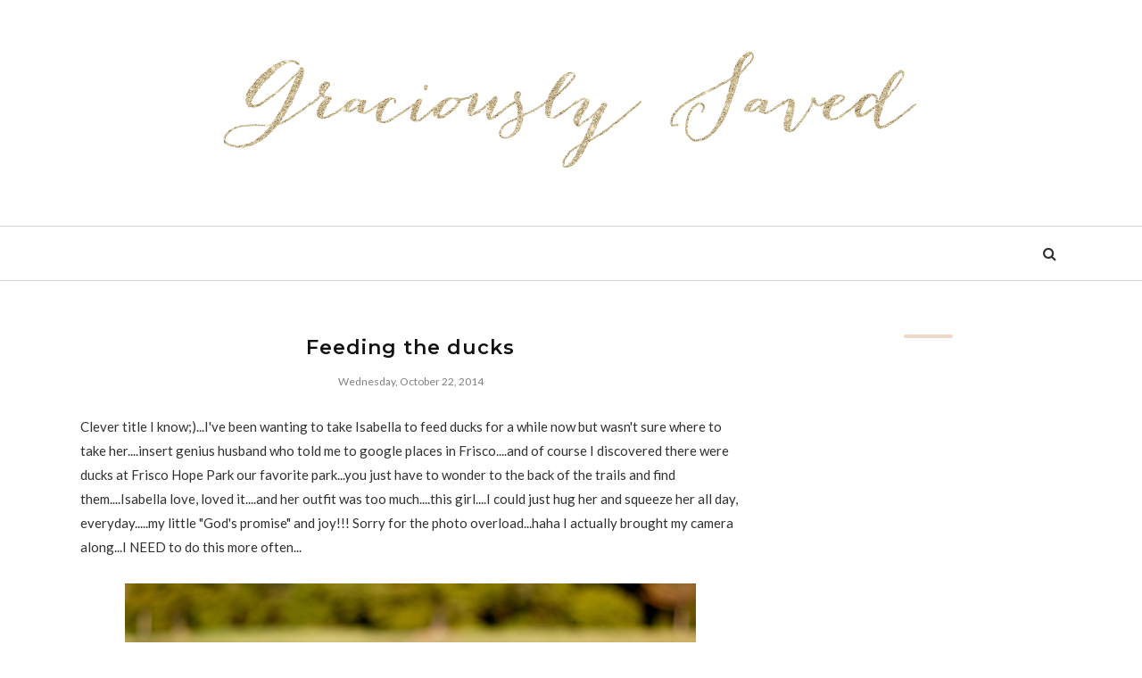

--- FILE ---
content_type: text/html; charset=utf-8
request_url: https://www.google.com/recaptcha/api2/aframe
body_size: 267
content:
<!DOCTYPE HTML><html><head><meta http-equiv="content-type" content="text/html; charset=UTF-8"></head><body><script nonce="crpf4HwZ4X-LLJD_q0yIyg">/** Anti-fraud and anti-abuse applications only. See google.com/recaptcha */ try{var clients={'sodar':'https://pagead2.googlesyndication.com/pagead/sodar?'};window.addEventListener("message",function(a){try{if(a.source===window.parent){var b=JSON.parse(a.data);var c=clients[b['id']];if(c){var d=document.createElement('img');d.src=c+b['params']+'&rc='+(localStorage.getItem("rc::a")?sessionStorage.getItem("rc::b"):"");window.document.body.appendChild(d);sessionStorage.setItem("rc::e",parseInt(sessionStorage.getItem("rc::e")||0)+1);localStorage.setItem("rc::h",'1768361037098');}}}catch(b){}});window.parent.postMessage("_grecaptcha_ready", "*");}catch(b){}</script></body></html>

--- FILE ---
content_type: text/javascript; charset=UTF-8
request_url: https://www.graciouslysaved.com/feeds/posts/summary/?callback=jQuery112007407648065400312_1768361012822&category=Isabella&max-results=5&alt=json-in-script
body_size: 3751
content:
// API callback
jQuery112007407648065400312_1768361012822({"version":"1.0","encoding":"UTF-8","feed":{"xmlns":"http://www.w3.org/2005/Atom","xmlns$openSearch":"http://a9.com/-/spec/opensearchrss/1.0/","xmlns$blogger":"http://schemas.google.com/blogger/2008","xmlns$georss":"http://www.georss.org/georss","xmlns$gd":"http://schemas.google.com/g/2005","xmlns$thr":"http://purl.org/syndication/thread/1.0","id":{"$t":"tag:blogger.com,1999:blog-7694664879385996631"},"updated":{"$t":"2026-01-04T00:31:30.497-08:00"},"category":[{"term":"Holidays"},{"term":"Weekend Wrap up"},{"term":"Foto Friday"},{"term":"Friday Favorites"},{"term":"McDonald Fun"},{"term":"Isabella"},{"term":"Parties"},{"term":"must haves"},{"term":"Month-to-month"},{"term":"Bumpdate"},{"term":"gifts"},{"term":"travels"},{"term":"baby must haves"},{"term":"Mom updates"},{"term":"Recipes"},{"term":"Life lately"},{"term":"Cayson"},{"term":"Holiday"},{"term":"Month-to-Month Cayson"},{"term":"What I'm loving Wednesday"},{"term":"Christmas\nHoliday"},{"term":"Family"},{"term":"Miracle #2"},{"term":"month to month Addi"},{"term":"Baby"},{"term":"Addilyn"},{"term":"Faith"},{"term":"Joe update"},{"term":"Baby Showers"},{"term":"Week in review"},{"term":"DIY"},{"term":"Easter"},{"term":"Kid style"},{"term":"gift guides"},{"term":"Baby style"},{"term":"home tour"},{"term":"school"},{"term":"baby food"},{"term":"Bumpdates Baby #3"},{"term":"Crafty"},{"term":"Valentines"},{"term":"back to school"},{"term":"halloween"},{"term":"style"},{"term":"Health"},{"term":"NSale"},{"term":"summer"},{"term":"CANCER SUCKS"},{"term":"Crock pot meals"},{"term":"organization"},{"term":"Bluebonnets"},{"term":"Book club"},{"term":"Healthy living"},{"term":"July 4th"},{"term":"Registry Must Haves"},{"term":"TBT"},{"term":"WWW"},{"term":"outdoor"},{"term":"Disney"},{"term":"Goals"},{"term":"Hospital bag must haves"},{"term":"Taylor swift"},{"term":"Videos"},{"term":"WIWW"},{"term":"breastfeeding"},{"term":"graciously saved"},{"term":"sports"},{"term":"A day in the life"},{"term":"Camp"},{"term":"Immunizations"},{"term":"Maternity"},{"term":"Memorial day"},{"term":"Rodan and fields"},{"term":"essential oils"},{"term":"gymnastics"},{"term":"mothers day"},{"term":"new years eve"},{"term":"potty training"},{"term":"pregnancy"},{"term":"puppy"},{"term":"skin care"}],"title":{"type":"text","$t":"graciously saved"},"subtitle":{"type":"html","$t":"Graciously Saved"},"link":[{"rel":"http://schemas.google.com/g/2005#feed","type":"application/atom+xml","href":"https:\/\/www.graciouslysaved.com\/feeds\/posts\/summary"},{"rel":"self","type":"application/atom+xml","href":"https:\/\/www.blogger.com\/feeds\/7694664879385996631\/posts\/summary?alt=json-in-script\u0026max-results=5\u0026category=Isabella"},{"rel":"alternate","type":"text/html","href":"https:\/\/www.graciouslysaved.com\/search\/label\/Isabella"},{"rel":"hub","href":"http://pubsubhubbub.appspot.com/"},{"rel":"next","type":"application/atom+xml","href":"https:\/\/www.blogger.com\/feeds\/7694664879385996631\/posts\/summary?alt=json-in-script\u0026start-index=6\u0026max-results=5\u0026category=Isabella"}],"author":[{"name":{"$t":"stephemcdonald"},"uri":{"$t":"http:\/\/www.blogger.com\/profile\/00594326085622579206"},"email":{"$t":"noreply@blogger.com"},"gd$image":{"rel":"http://schemas.google.com/g/2005#thumbnail","width":"16","height":"16","src":"https:\/\/img1.blogblog.com\/img\/b16-rounded.gif"}}],"generator":{"version":"7.00","uri":"http://www.blogger.com","$t":"Blogger"},"openSearch$totalResults":{"$t":"109"},"openSearch$startIndex":{"$t":"1"},"openSearch$itemsPerPage":{"$t":"5"},"entry":[{"id":{"$t":"tag:blogger.com,1999:blog-7694664879385996631.post-1349846461950543353"},"published":{"$t":"2023-08-17T15:53:00.005-07:00"},"updated":{"$t":"2023-08-17T16:49:11.105-07:00"},"category":[{"scheme":"http://www.blogger.com/atom/ns#","term":"back to school"},{"scheme":"http://www.blogger.com/atom/ns#","term":"Isabella"},{"scheme":"http://www.blogger.com/atom/ns#","term":"school"}],"title":{"type":"text","$t":"Girl's period ready bag"},"summary":{"type":"text","$t":"\u0026nbsp;Isabella, I believe, is far from starting her period but she wanted to make sure she had everything she needed this year just in case. \u0026nbsp;She loved helping me load this.\u0026nbsp;\n\n!function(w,i,d,g,e,t){d.getElementById(i)||(element=d.createElement(t),element.id=i,element.src=\"https:\/\/widgets.rewardstyle.com\"+e,d.body.appendChild(element)),w.hasOwnProperty(g)===!0\u0026\u0026\"complete\"===d.readyState"},"link":[{"rel":"replies","type":"application/atom+xml","href":"https:\/\/www.graciouslysaved.com\/feeds\/1349846461950543353\/comments\/default","title":"Post Comments"},{"rel":"replies","type":"text/html","href":"https:\/\/www.graciouslysaved.com\/2023\/08\/girls-period-ready-bag.html#comment-form","title":"0 Comments"},{"rel":"edit","type":"application/atom+xml","href":"https:\/\/www.blogger.com\/feeds\/7694664879385996631\/posts\/default\/1349846461950543353"},{"rel":"self","type":"application/atom+xml","href":"https:\/\/www.blogger.com\/feeds\/7694664879385996631\/posts\/default\/1349846461950543353"},{"rel":"alternate","type":"text/html","href":"https:\/\/www.graciouslysaved.com\/2023\/08\/girls-period-ready-bag.html","title":"Girl's period ready bag"}],"author":[{"name":{"$t":"stephemcdonald"},"uri":{"$t":"http:\/\/www.blogger.com\/profile\/00594326085622579206"},"email":{"$t":"noreply@blogger.com"},"gd$image":{"rel":"http://schemas.google.com/g/2005#thumbnail","width":"16","height":"16","src":"https:\/\/img1.blogblog.com\/img\/b16-rounded.gif"}}],"media$thumbnail":{"xmlns$media":"http://search.yahoo.com/mrss/","url":"https:\/\/blogger.googleusercontent.com\/img\/b\/R29vZ2xl\/AVvXsEj4922sqmRpSbeh8-_Zf598DbMZtCITVmRrINQk3g3VpjtF6Wa4siqrhltlF56lHIFcujBDOPTgdyWxf3lcmY3sdhZ8pV27AnrD3xw5WzzB0bayCA7tQhng8gYmNzFeSan3--wRRGmUI3Pqj4diBx6wKd-ddQ2SgupidsnrDqz789-0ORPO3df_LHnfQbs\/s72-w480-h640-c\/IMG_1356.jpeg","height":"72","width":"72"},"thr$total":{"$t":"0"}},{"id":{"$t":"tag:blogger.com,1999:blog-7694664879385996631.post-8227894483480253931"},"published":{"$t":"2023-03-10T06:56:00.000-08:00"},"updated":{"$t":"2023-03-10T06:56:54.541-08:00"},"category":[{"scheme":"http://www.blogger.com/atom/ns#","term":"Isabella"},{"scheme":"http://www.blogger.com/atom/ns#","term":"must haves"},{"scheme":"http://www.blogger.com/atom/ns#","term":"skin care"}],"title":{"type":"text","$t":"Tween skincare favorites"},"summary":{"type":"text","$t":"Tween skin care favorites....!function(w,i,d,g,e,t){d.getElementById(i)||(element=d.createElement(t),element.id=i,element.src=\"https:\/\/widgets.rewardstyle.com\"+e,d.body.appendChild(element)),w.hasOwnProperty(g)===!0\u0026\u0026\"complete\"===d.readyState\u0026\u0026w[g].init()}(window,\"lookbook-script\",document,\"__lookbook\",\"\/js\/lookbook.js\",\"script\")JavaScript is currently disabled in this browser. Reactivate it to "},"link":[{"rel":"replies","type":"application/atom+xml","href":"https:\/\/www.graciouslysaved.com\/feeds\/8227894483480253931\/comments\/default","title":"Post Comments"},{"rel":"replies","type":"text/html","href":"https:\/\/www.graciouslysaved.com\/2023\/03\/tween-skincare-favorites.html#comment-form","title":"0 Comments"},{"rel":"edit","type":"application/atom+xml","href":"https:\/\/www.blogger.com\/feeds\/7694664879385996631\/posts\/default\/8227894483480253931"},{"rel":"self","type":"application/atom+xml","href":"https:\/\/www.blogger.com\/feeds\/7694664879385996631\/posts\/default\/8227894483480253931"},{"rel":"alternate","type":"text/html","href":"https:\/\/www.graciouslysaved.com\/2023\/03\/tween-skincare-favorites.html","title":"Tween skincare favorites"}],"author":[{"name":{"$t":"Stephanie McDonald"},"uri":{"$t":"http:\/\/www.blogger.com\/profile\/01578071434898957799"},"email":{"$t":"noreply@blogger.com"},"gd$image":{"rel":"http://schemas.google.com/g/2005#thumbnail","width":"16","height":"16","src":"https:\/\/img1.blogblog.com\/img\/b16-rounded.gif"}}],"media$thumbnail":{"xmlns$media":"http://search.yahoo.com/mrss/","url":"https:\/\/blogger.googleusercontent.com\/img\/b\/R29vZ2xl\/AVvXsEiSg2-aiUZ80cUk7xE6-RrUuAPF11lfev5FQkBCgPBNoy2Pdy46qlH545muoUPUxWG1pLSsi0544WfsEVfmjVjhUljTwtse91S7iAZXo_Fle1uXDQZDeB0kL67k5uV5UefstPRByH3y8NByCxjMFne99gLKNwXRKZ4V0ecomF-uy4rj7gUozjgBK384lQ\/s72-w512-h640-c\/IMG_3575.JPG","height":"72","width":"72"},"thr$total":{"$t":"0"}},{"id":{"$t":"tag:blogger.com,1999:blog-7694664879385996631.post-4824140836298127087"},"published":{"$t":"2019-06-24T10:57:00.003-07:00"},"updated":{"$t":"2019-06-24T10:57:56.434-07:00"},"category":[{"scheme":"http://www.blogger.com/atom/ns#","term":"Isabella"}],"title":{"type":"text","$t":"Isabella's dance recital 2019"},"summary":{"type":"text","$t":"Be still my heart...I'm not sure there is anything sweeter than little girls dancing their hearts out in costumes. I am obsessed with recital days. Isabella has been begging to be on stage for years and really wants to be famous like \"Jojo Siwa.\" Isabella had the cutest crew there to watch her and loved every minute. She was SO excited to get flowers and said \"I wasn't nervous at all.\" Love this "},"link":[{"rel":"replies","type":"application/atom+xml","href":"https:\/\/www.graciouslysaved.com\/feeds\/4824140836298127087\/comments\/default","title":"Post Comments"},{"rel":"replies","type":"text/html","href":"https:\/\/www.graciouslysaved.com\/2019\/06\/isabellas-ballet-recital-2019.html#comment-form","title":"0 Comments"},{"rel":"edit","type":"application/atom+xml","href":"https:\/\/www.blogger.com\/feeds\/7694664879385996631\/posts\/default\/4824140836298127087"},{"rel":"self","type":"application/atom+xml","href":"https:\/\/www.blogger.com\/feeds\/7694664879385996631\/posts\/default\/4824140836298127087"},{"rel":"alternate","type":"text/html","href":"https:\/\/www.graciouslysaved.com\/2019\/06\/isabellas-ballet-recital-2019.html","title":"Isabella's dance recital 2019"}],"author":[{"name":{"$t":"stephemcdonald"},"uri":{"$t":"http:\/\/www.blogger.com\/profile\/00594326085622579206"},"email":{"$t":"noreply@blogger.com"},"gd$image":{"rel":"http://schemas.google.com/g/2005#thumbnail","width":"16","height":"16","src":"https:\/\/img1.blogblog.com\/img\/b16-rounded.gif"}}],"media$thumbnail":{"xmlns$media":"http://search.yahoo.com/mrss/","url":"https:\/\/blogger.googleusercontent.com\/img\/b\/R29vZ2xl\/AVvXsEgclRe_V6wLkV0o32HJIDsD76eJlFHJ1l1QgwitFTNt7eD1V36QCzu5zMOHy0UyneoIIXyyY5kCjosntMMrbM1136ufZwH8rUul54vV3E5MmeJNsV5flaUuw6H4KckFaVfINWgZSaQXnUE\/s72-c\/17.jpg","height":"72","width":"72"},"thr$total":{"$t":"0"}},{"id":{"$t":"tag:blogger.com,1999:blog-7694664879385996631.post-6754558258863548174"},"published":{"$t":"2019-01-31T18:07:00.002-08:00"},"updated":{"$t":"2019-02-01T04:53:45.425-08:00"},"category":[{"scheme":"http://www.blogger.com/atom/ns#","term":"Isabella"},{"scheme":"http://www.blogger.com/atom/ns#","term":"Month-to-month"}],"title":{"type":"text","$t":"6 years- Isabella"},"summary":{"type":"text","$t":"\nA little late post but had to get this done. Your pediatrician was booked until January for your well visit so I just waited for this post;) That's what happens when your mom forgets to schedule your well visit until the day before your birthday, eek! My sweet Isabella how in the world are you 6?! Seriously 6! Each year genuinely gets sweeter and better. You are my little mini me and best little"},"link":[{"rel":"replies","type":"application/atom+xml","href":"https:\/\/www.graciouslysaved.com\/feeds\/6754558258863548174\/comments\/default","title":"Post Comments"},{"rel":"replies","type":"text/html","href":"https:\/\/www.graciouslysaved.com\/2019\/01\/6-years-isabella.html#comment-form","title":"0 Comments"},{"rel":"edit","type":"application/atom+xml","href":"https:\/\/www.blogger.com\/feeds\/7694664879385996631\/posts\/default\/6754558258863548174"},{"rel":"self","type":"application/atom+xml","href":"https:\/\/www.blogger.com\/feeds\/7694664879385996631\/posts\/default\/6754558258863548174"},{"rel":"alternate","type":"text/html","href":"https:\/\/www.graciouslysaved.com\/2019\/01\/6-years-isabella.html","title":"6 years- Isabella"}],"author":[{"name":{"$t":"stephemcdonald"},"uri":{"$t":"http:\/\/www.blogger.com\/profile\/00594326085622579206"},"email":{"$t":"noreply@blogger.com"},"gd$image":{"rel":"http://schemas.google.com/g/2005#thumbnail","width":"16","height":"16","src":"https:\/\/img1.blogblog.com\/img\/b16-rounded.gif"}}],"media$thumbnail":{"xmlns$media":"http://search.yahoo.com/mrss/","url":"https:\/\/blogger.googleusercontent.com\/img\/b\/R29vZ2xl\/AVvXsEhPlHuaZWcug5059uioc8Wu5LB6avxSiA-sXbddeK_CQ_Ez1oDNA7euiBn7vJYGX_fWZF3E-ipIoxLbjk4DZc65DGSLM8JW3JYE28OoUg2uQA93ywibT8Rs_rv3f8fMC8bdeHJ6qHOoS1Q\/s72-c\/image4.jpeg","height":"72","width":"72"},"thr$total":{"$t":"0"}},{"id":{"$t":"tag:blogger.com,1999:blog-7694664879385996631.post-6013119856361406378"},"published":{"$t":"2018-11-07T19:21:00.000-08:00"},"updated":{"$t":"2018-11-09T05:32:57.886-08:00"},"category":[{"scheme":"http://www.blogger.com/atom/ns#","term":"Isabella"},{"scheme":"http://www.blogger.com/atom/ns#","term":"Parties"}],"title":{"type":"text","$t":"Horse birthday party"},"summary":{"type":"text","$t":"\nThis weekend we celebrated our sweet Isabella Grace with the cutest 6th birthday \"Horse party.\" Not sure where in the world she got the idea but for the last 10 months all she has requested was a horse birthday party. Thanks to the good ole google I found the sweetest little birthday place tucked away in Southlake, TX, not too far from us. The kids got to tour the barn, throw some dirt, pick up "},"link":[{"rel":"replies","type":"application/atom+xml","href":"https:\/\/www.graciouslysaved.com\/feeds\/6013119856361406378\/comments\/default","title":"Post Comments"},{"rel":"replies","type":"text/html","href":"https:\/\/www.graciouslysaved.com\/2018\/11\/horse-birthday-party.html#comment-form","title":"1 Comments"},{"rel":"edit","type":"application/atom+xml","href":"https:\/\/www.blogger.com\/feeds\/7694664879385996631\/posts\/default\/6013119856361406378"},{"rel":"self","type":"application/atom+xml","href":"https:\/\/www.blogger.com\/feeds\/7694664879385996631\/posts\/default\/6013119856361406378"},{"rel":"alternate","type":"text/html","href":"https:\/\/www.graciouslysaved.com\/2018\/11\/horse-birthday-party.html","title":"Horse birthday party"}],"author":[{"name":{"$t":"Stephanie McDonald"},"uri":{"$t":"http:\/\/www.blogger.com\/profile\/01578071434898957799"},"email":{"$t":"noreply@blogger.com"},"gd$image":{"rel":"http://schemas.google.com/g/2005#thumbnail","width":"16","height":"16","src":"https:\/\/img1.blogblog.com\/img\/b16-rounded.gif"}}],"media$thumbnail":{"xmlns$media":"http://search.yahoo.com/mrss/","url":"https:\/\/blogger.googleusercontent.com\/img\/b\/R29vZ2xl\/AVvXsEgdm5Gjf8GQpWiyvvzIlt96Krgv0TiBwzfelBlF-4JnLbM_c9JZmyP9C_qwzw0z8UyKeegTSnuQFvFKVj-1C6_PhVmI-6QDWQW7OOEmtHGNbP01VZ5O8YWKxiQPnj4dczkuy4_ndzateY8I\/s72-c\/IMG_6989-2.jpg","height":"72","width":"72"},"thr$total":{"$t":"1"}}]}});